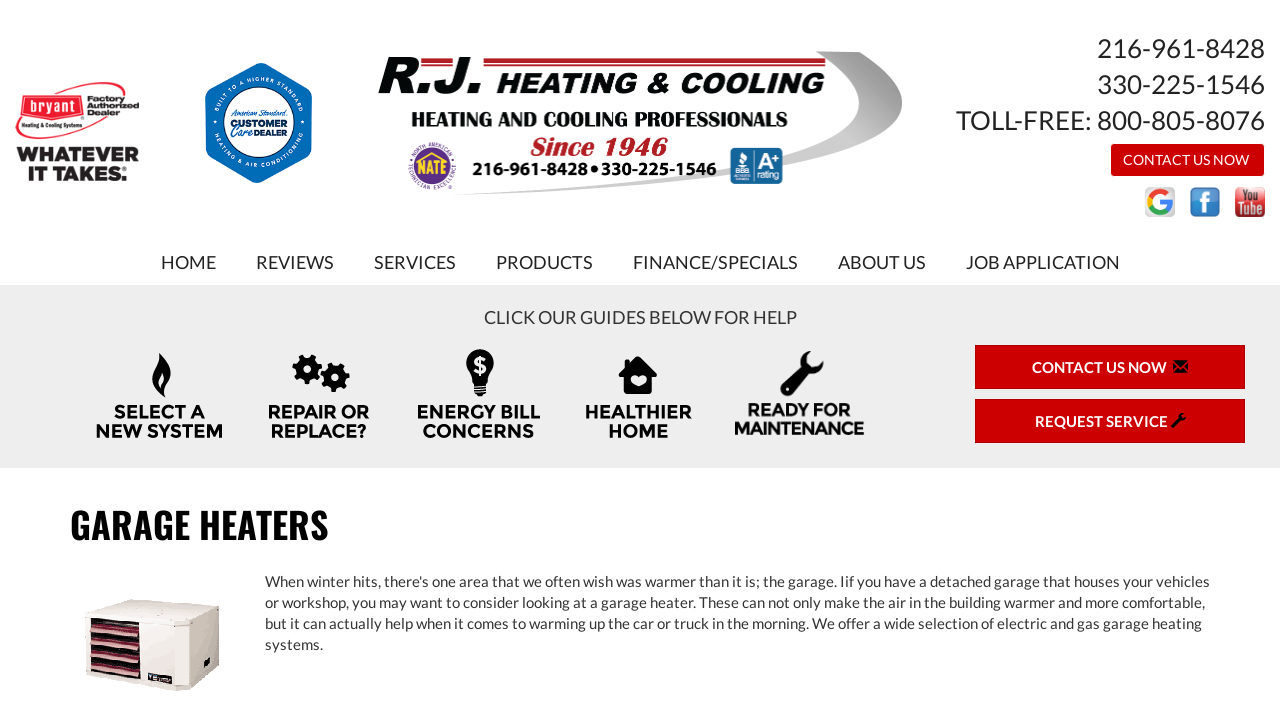

--- FILE ---
content_type: text/html; charset=UTF-8
request_url: https://sos-apps.appspot.com/ip-lookup.php
body_size: -111
content:
"52.14.122.184, 172.217.1.116"

--- FILE ---
content_type: text/html; charset=utf-8
request_url: https://www.google.com/recaptcha/api2/anchor?ar=1&k=6Le7wiUTAAAAAG-hCuWRcM2y2iVhXwgujyFy8Km9&co=aHR0cHM6Ly93d3cucmpoZWF0aW5nLmNvbTo0NDM.&hl=en&v=N67nZn4AqZkNcbeMu4prBgzg&size=compact&anchor-ms=20000&execute-ms=30000&cb=fkdemu88kag8
body_size: 49343
content:
<!DOCTYPE HTML><html dir="ltr" lang="en"><head><meta http-equiv="Content-Type" content="text/html; charset=UTF-8">
<meta http-equiv="X-UA-Compatible" content="IE=edge">
<title>reCAPTCHA</title>
<style type="text/css">
/* cyrillic-ext */
@font-face {
  font-family: 'Roboto';
  font-style: normal;
  font-weight: 400;
  font-stretch: 100%;
  src: url(//fonts.gstatic.com/s/roboto/v48/KFO7CnqEu92Fr1ME7kSn66aGLdTylUAMa3GUBHMdazTgWw.woff2) format('woff2');
  unicode-range: U+0460-052F, U+1C80-1C8A, U+20B4, U+2DE0-2DFF, U+A640-A69F, U+FE2E-FE2F;
}
/* cyrillic */
@font-face {
  font-family: 'Roboto';
  font-style: normal;
  font-weight: 400;
  font-stretch: 100%;
  src: url(//fonts.gstatic.com/s/roboto/v48/KFO7CnqEu92Fr1ME7kSn66aGLdTylUAMa3iUBHMdazTgWw.woff2) format('woff2');
  unicode-range: U+0301, U+0400-045F, U+0490-0491, U+04B0-04B1, U+2116;
}
/* greek-ext */
@font-face {
  font-family: 'Roboto';
  font-style: normal;
  font-weight: 400;
  font-stretch: 100%;
  src: url(//fonts.gstatic.com/s/roboto/v48/KFO7CnqEu92Fr1ME7kSn66aGLdTylUAMa3CUBHMdazTgWw.woff2) format('woff2');
  unicode-range: U+1F00-1FFF;
}
/* greek */
@font-face {
  font-family: 'Roboto';
  font-style: normal;
  font-weight: 400;
  font-stretch: 100%;
  src: url(//fonts.gstatic.com/s/roboto/v48/KFO7CnqEu92Fr1ME7kSn66aGLdTylUAMa3-UBHMdazTgWw.woff2) format('woff2');
  unicode-range: U+0370-0377, U+037A-037F, U+0384-038A, U+038C, U+038E-03A1, U+03A3-03FF;
}
/* math */
@font-face {
  font-family: 'Roboto';
  font-style: normal;
  font-weight: 400;
  font-stretch: 100%;
  src: url(//fonts.gstatic.com/s/roboto/v48/KFO7CnqEu92Fr1ME7kSn66aGLdTylUAMawCUBHMdazTgWw.woff2) format('woff2');
  unicode-range: U+0302-0303, U+0305, U+0307-0308, U+0310, U+0312, U+0315, U+031A, U+0326-0327, U+032C, U+032F-0330, U+0332-0333, U+0338, U+033A, U+0346, U+034D, U+0391-03A1, U+03A3-03A9, U+03B1-03C9, U+03D1, U+03D5-03D6, U+03F0-03F1, U+03F4-03F5, U+2016-2017, U+2034-2038, U+203C, U+2040, U+2043, U+2047, U+2050, U+2057, U+205F, U+2070-2071, U+2074-208E, U+2090-209C, U+20D0-20DC, U+20E1, U+20E5-20EF, U+2100-2112, U+2114-2115, U+2117-2121, U+2123-214F, U+2190, U+2192, U+2194-21AE, U+21B0-21E5, U+21F1-21F2, U+21F4-2211, U+2213-2214, U+2216-22FF, U+2308-230B, U+2310, U+2319, U+231C-2321, U+2336-237A, U+237C, U+2395, U+239B-23B7, U+23D0, U+23DC-23E1, U+2474-2475, U+25AF, U+25B3, U+25B7, U+25BD, U+25C1, U+25CA, U+25CC, U+25FB, U+266D-266F, U+27C0-27FF, U+2900-2AFF, U+2B0E-2B11, U+2B30-2B4C, U+2BFE, U+3030, U+FF5B, U+FF5D, U+1D400-1D7FF, U+1EE00-1EEFF;
}
/* symbols */
@font-face {
  font-family: 'Roboto';
  font-style: normal;
  font-weight: 400;
  font-stretch: 100%;
  src: url(//fonts.gstatic.com/s/roboto/v48/KFO7CnqEu92Fr1ME7kSn66aGLdTylUAMaxKUBHMdazTgWw.woff2) format('woff2');
  unicode-range: U+0001-000C, U+000E-001F, U+007F-009F, U+20DD-20E0, U+20E2-20E4, U+2150-218F, U+2190, U+2192, U+2194-2199, U+21AF, U+21E6-21F0, U+21F3, U+2218-2219, U+2299, U+22C4-22C6, U+2300-243F, U+2440-244A, U+2460-24FF, U+25A0-27BF, U+2800-28FF, U+2921-2922, U+2981, U+29BF, U+29EB, U+2B00-2BFF, U+4DC0-4DFF, U+FFF9-FFFB, U+10140-1018E, U+10190-1019C, U+101A0, U+101D0-101FD, U+102E0-102FB, U+10E60-10E7E, U+1D2C0-1D2D3, U+1D2E0-1D37F, U+1F000-1F0FF, U+1F100-1F1AD, U+1F1E6-1F1FF, U+1F30D-1F30F, U+1F315, U+1F31C, U+1F31E, U+1F320-1F32C, U+1F336, U+1F378, U+1F37D, U+1F382, U+1F393-1F39F, U+1F3A7-1F3A8, U+1F3AC-1F3AF, U+1F3C2, U+1F3C4-1F3C6, U+1F3CA-1F3CE, U+1F3D4-1F3E0, U+1F3ED, U+1F3F1-1F3F3, U+1F3F5-1F3F7, U+1F408, U+1F415, U+1F41F, U+1F426, U+1F43F, U+1F441-1F442, U+1F444, U+1F446-1F449, U+1F44C-1F44E, U+1F453, U+1F46A, U+1F47D, U+1F4A3, U+1F4B0, U+1F4B3, U+1F4B9, U+1F4BB, U+1F4BF, U+1F4C8-1F4CB, U+1F4D6, U+1F4DA, U+1F4DF, U+1F4E3-1F4E6, U+1F4EA-1F4ED, U+1F4F7, U+1F4F9-1F4FB, U+1F4FD-1F4FE, U+1F503, U+1F507-1F50B, U+1F50D, U+1F512-1F513, U+1F53E-1F54A, U+1F54F-1F5FA, U+1F610, U+1F650-1F67F, U+1F687, U+1F68D, U+1F691, U+1F694, U+1F698, U+1F6AD, U+1F6B2, U+1F6B9-1F6BA, U+1F6BC, U+1F6C6-1F6CF, U+1F6D3-1F6D7, U+1F6E0-1F6EA, U+1F6F0-1F6F3, U+1F6F7-1F6FC, U+1F700-1F7FF, U+1F800-1F80B, U+1F810-1F847, U+1F850-1F859, U+1F860-1F887, U+1F890-1F8AD, U+1F8B0-1F8BB, U+1F8C0-1F8C1, U+1F900-1F90B, U+1F93B, U+1F946, U+1F984, U+1F996, U+1F9E9, U+1FA00-1FA6F, U+1FA70-1FA7C, U+1FA80-1FA89, U+1FA8F-1FAC6, U+1FACE-1FADC, U+1FADF-1FAE9, U+1FAF0-1FAF8, U+1FB00-1FBFF;
}
/* vietnamese */
@font-face {
  font-family: 'Roboto';
  font-style: normal;
  font-weight: 400;
  font-stretch: 100%;
  src: url(//fonts.gstatic.com/s/roboto/v48/KFO7CnqEu92Fr1ME7kSn66aGLdTylUAMa3OUBHMdazTgWw.woff2) format('woff2');
  unicode-range: U+0102-0103, U+0110-0111, U+0128-0129, U+0168-0169, U+01A0-01A1, U+01AF-01B0, U+0300-0301, U+0303-0304, U+0308-0309, U+0323, U+0329, U+1EA0-1EF9, U+20AB;
}
/* latin-ext */
@font-face {
  font-family: 'Roboto';
  font-style: normal;
  font-weight: 400;
  font-stretch: 100%;
  src: url(//fonts.gstatic.com/s/roboto/v48/KFO7CnqEu92Fr1ME7kSn66aGLdTylUAMa3KUBHMdazTgWw.woff2) format('woff2');
  unicode-range: U+0100-02BA, U+02BD-02C5, U+02C7-02CC, U+02CE-02D7, U+02DD-02FF, U+0304, U+0308, U+0329, U+1D00-1DBF, U+1E00-1E9F, U+1EF2-1EFF, U+2020, U+20A0-20AB, U+20AD-20C0, U+2113, U+2C60-2C7F, U+A720-A7FF;
}
/* latin */
@font-face {
  font-family: 'Roboto';
  font-style: normal;
  font-weight: 400;
  font-stretch: 100%;
  src: url(//fonts.gstatic.com/s/roboto/v48/KFO7CnqEu92Fr1ME7kSn66aGLdTylUAMa3yUBHMdazQ.woff2) format('woff2');
  unicode-range: U+0000-00FF, U+0131, U+0152-0153, U+02BB-02BC, U+02C6, U+02DA, U+02DC, U+0304, U+0308, U+0329, U+2000-206F, U+20AC, U+2122, U+2191, U+2193, U+2212, U+2215, U+FEFF, U+FFFD;
}
/* cyrillic-ext */
@font-face {
  font-family: 'Roboto';
  font-style: normal;
  font-weight: 500;
  font-stretch: 100%;
  src: url(//fonts.gstatic.com/s/roboto/v48/KFO7CnqEu92Fr1ME7kSn66aGLdTylUAMa3GUBHMdazTgWw.woff2) format('woff2');
  unicode-range: U+0460-052F, U+1C80-1C8A, U+20B4, U+2DE0-2DFF, U+A640-A69F, U+FE2E-FE2F;
}
/* cyrillic */
@font-face {
  font-family: 'Roboto';
  font-style: normal;
  font-weight: 500;
  font-stretch: 100%;
  src: url(//fonts.gstatic.com/s/roboto/v48/KFO7CnqEu92Fr1ME7kSn66aGLdTylUAMa3iUBHMdazTgWw.woff2) format('woff2');
  unicode-range: U+0301, U+0400-045F, U+0490-0491, U+04B0-04B1, U+2116;
}
/* greek-ext */
@font-face {
  font-family: 'Roboto';
  font-style: normal;
  font-weight: 500;
  font-stretch: 100%;
  src: url(//fonts.gstatic.com/s/roboto/v48/KFO7CnqEu92Fr1ME7kSn66aGLdTylUAMa3CUBHMdazTgWw.woff2) format('woff2');
  unicode-range: U+1F00-1FFF;
}
/* greek */
@font-face {
  font-family: 'Roboto';
  font-style: normal;
  font-weight: 500;
  font-stretch: 100%;
  src: url(//fonts.gstatic.com/s/roboto/v48/KFO7CnqEu92Fr1ME7kSn66aGLdTylUAMa3-UBHMdazTgWw.woff2) format('woff2');
  unicode-range: U+0370-0377, U+037A-037F, U+0384-038A, U+038C, U+038E-03A1, U+03A3-03FF;
}
/* math */
@font-face {
  font-family: 'Roboto';
  font-style: normal;
  font-weight: 500;
  font-stretch: 100%;
  src: url(//fonts.gstatic.com/s/roboto/v48/KFO7CnqEu92Fr1ME7kSn66aGLdTylUAMawCUBHMdazTgWw.woff2) format('woff2');
  unicode-range: U+0302-0303, U+0305, U+0307-0308, U+0310, U+0312, U+0315, U+031A, U+0326-0327, U+032C, U+032F-0330, U+0332-0333, U+0338, U+033A, U+0346, U+034D, U+0391-03A1, U+03A3-03A9, U+03B1-03C9, U+03D1, U+03D5-03D6, U+03F0-03F1, U+03F4-03F5, U+2016-2017, U+2034-2038, U+203C, U+2040, U+2043, U+2047, U+2050, U+2057, U+205F, U+2070-2071, U+2074-208E, U+2090-209C, U+20D0-20DC, U+20E1, U+20E5-20EF, U+2100-2112, U+2114-2115, U+2117-2121, U+2123-214F, U+2190, U+2192, U+2194-21AE, U+21B0-21E5, U+21F1-21F2, U+21F4-2211, U+2213-2214, U+2216-22FF, U+2308-230B, U+2310, U+2319, U+231C-2321, U+2336-237A, U+237C, U+2395, U+239B-23B7, U+23D0, U+23DC-23E1, U+2474-2475, U+25AF, U+25B3, U+25B7, U+25BD, U+25C1, U+25CA, U+25CC, U+25FB, U+266D-266F, U+27C0-27FF, U+2900-2AFF, U+2B0E-2B11, U+2B30-2B4C, U+2BFE, U+3030, U+FF5B, U+FF5D, U+1D400-1D7FF, U+1EE00-1EEFF;
}
/* symbols */
@font-face {
  font-family: 'Roboto';
  font-style: normal;
  font-weight: 500;
  font-stretch: 100%;
  src: url(//fonts.gstatic.com/s/roboto/v48/KFO7CnqEu92Fr1ME7kSn66aGLdTylUAMaxKUBHMdazTgWw.woff2) format('woff2');
  unicode-range: U+0001-000C, U+000E-001F, U+007F-009F, U+20DD-20E0, U+20E2-20E4, U+2150-218F, U+2190, U+2192, U+2194-2199, U+21AF, U+21E6-21F0, U+21F3, U+2218-2219, U+2299, U+22C4-22C6, U+2300-243F, U+2440-244A, U+2460-24FF, U+25A0-27BF, U+2800-28FF, U+2921-2922, U+2981, U+29BF, U+29EB, U+2B00-2BFF, U+4DC0-4DFF, U+FFF9-FFFB, U+10140-1018E, U+10190-1019C, U+101A0, U+101D0-101FD, U+102E0-102FB, U+10E60-10E7E, U+1D2C0-1D2D3, U+1D2E0-1D37F, U+1F000-1F0FF, U+1F100-1F1AD, U+1F1E6-1F1FF, U+1F30D-1F30F, U+1F315, U+1F31C, U+1F31E, U+1F320-1F32C, U+1F336, U+1F378, U+1F37D, U+1F382, U+1F393-1F39F, U+1F3A7-1F3A8, U+1F3AC-1F3AF, U+1F3C2, U+1F3C4-1F3C6, U+1F3CA-1F3CE, U+1F3D4-1F3E0, U+1F3ED, U+1F3F1-1F3F3, U+1F3F5-1F3F7, U+1F408, U+1F415, U+1F41F, U+1F426, U+1F43F, U+1F441-1F442, U+1F444, U+1F446-1F449, U+1F44C-1F44E, U+1F453, U+1F46A, U+1F47D, U+1F4A3, U+1F4B0, U+1F4B3, U+1F4B9, U+1F4BB, U+1F4BF, U+1F4C8-1F4CB, U+1F4D6, U+1F4DA, U+1F4DF, U+1F4E3-1F4E6, U+1F4EA-1F4ED, U+1F4F7, U+1F4F9-1F4FB, U+1F4FD-1F4FE, U+1F503, U+1F507-1F50B, U+1F50D, U+1F512-1F513, U+1F53E-1F54A, U+1F54F-1F5FA, U+1F610, U+1F650-1F67F, U+1F687, U+1F68D, U+1F691, U+1F694, U+1F698, U+1F6AD, U+1F6B2, U+1F6B9-1F6BA, U+1F6BC, U+1F6C6-1F6CF, U+1F6D3-1F6D7, U+1F6E0-1F6EA, U+1F6F0-1F6F3, U+1F6F7-1F6FC, U+1F700-1F7FF, U+1F800-1F80B, U+1F810-1F847, U+1F850-1F859, U+1F860-1F887, U+1F890-1F8AD, U+1F8B0-1F8BB, U+1F8C0-1F8C1, U+1F900-1F90B, U+1F93B, U+1F946, U+1F984, U+1F996, U+1F9E9, U+1FA00-1FA6F, U+1FA70-1FA7C, U+1FA80-1FA89, U+1FA8F-1FAC6, U+1FACE-1FADC, U+1FADF-1FAE9, U+1FAF0-1FAF8, U+1FB00-1FBFF;
}
/* vietnamese */
@font-face {
  font-family: 'Roboto';
  font-style: normal;
  font-weight: 500;
  font-stretch: 100%;
  src: url(//fonts.gstatic.com/s/roboto/v48/KFO7CnqEu92Fr1ME7kSn66aGLdTylUAMa3OUBHMdazTgWw.woff2) format('woff2');
  unicode-range: U+0102-0103, U+0110-0111, U+0128-0129, U+0168-0169, U+01A0-01A1, U+01AF-01B0, U+0300-0301, U+0303-0304, U+0308-0309, U+0323, U+0329, U+1EA0-1EF9, U+20AB;
}
/* latin-ext */
@font-face {
  font-family: 'Roboto';
  font-style: normal;
  font-weight: 500;
  font-stretch: 100%;
  src: url(//fonts.gstatic.com/s/roboto/v48/KFO7CnqEu92Fr1ME7kSn66aGLdTylUAMa3KUBHMdazTgWw.woff2) format('woff2');
  unicode-range: U+0100-02BA, U+02BD-02C5, U+02C7-02CC, U+02CE-02D7, U+02DD-02FF, U+0304, U+0308, U+0329, U+1D00-1DBF, U+1E00-1E9F, U+1EF2-1EFF, U+2020, U+20A0-20AB, U+20AD-20C0, U+2113, U+2C60-2C7F, U+A720-A7FF;
}
/* latin */
@font-face {
  font-family: 'Roboto';
  font-style: normal;
  font-weight: 500;
  font-stretch: 100%;
  src: url(//fonts.gstatic.com/s/roboto/v48/KFO7CnqEu92Fr1ME7kSn66aGLdTylUAMa3yUBHMdazQ.woff2) format('woff2');
  unicode-range: U+0000-00FF, U+0131, U+0152-0153, U+02BB-02BC, U+02C6, U+02DA, U+02DC, U+0304, U+0308, U+0329, U+2000-206F, U+20AC, U+2122, U+2191, U+2193, U+2212, U+2215, U+FEFF, U+FFFD;
}
/* cyrillic-ext */
@font-face {
  font-family: 'Roboto';
  font-style: normal;
  font-weight: 900;
  font-stretch: 100%;
  src: url(//fonts.gstatic.com/s/roboto/v48/KFO7CnqEu92Fr1ME7kSn66aGLdTylUAMa3GUBHMdazTgWw.woff2) format('woff2');
  unicode-range: U+0460-052F, U+1C80-1C8A, U+20B4, U+2DE0-2DFF, U+A640-A69F, U+FE2E-FE2F;
}
/* cyrillic */
@font-face {
  font-family: 'Roboto';
  font-style: normal;
  font-weight: 900;
  font-stretch: 100%;
  src: url(//fonts.gstatic.com/s/roboto/v48/KFO7CnqEu92Fr1ME7kSn66aGLdTylUAMa3iUBHMdazTgWw.woff2) format('woff2');
  unicode-range: U+0301, U+0400-045F, U+0490-0491, U+04B0-04B1, U+2116;
}
/* greek-ext */
@font-face {
  font-family: 'Roboto';
  font-style: normal;
  font-weight: 900;
  font-stretch: 100%;
  src: url(//fonts.gstatic.com/s/roboto/v48/KFO7CnqEu92Fr1ME7kSn66aGLdTylUAMa3CUBHMdazTgWw.woff2) format('woff2');
  unicode-range: U+1F00-1FFF;
}
/* greek */
@font-face {
  font-family: 'Roboto';
  font-style: normal;
  font-weight: 900;
  font-stretch: 100%;
  src: url(//fonts.gstatic.com/s/roboto/v48/KFO7CnqEu92Fr1ME7kSn66aGLdTylUAMa3-UBHMdazTgWw.woff2) format('woff2');
  unicode-range: U+0370-0377, U+037A-037F, U+0384-038A, U+038C, U+038E-03A1, U+03A3-03FF;
}
/* math */
@font-face {
  font-family: 'Roboto';
  font-style: normal;
  font-weight: 900;
  font-stretch: 100%;
  src: url(//fonts.gstatic.com/s/roboto/v48/KFO7CnqEu92Fr1ME7kSn66aGLdTylUAMawCUBHMdazTgWw.woff2) format('woff2');
  unicode-range: U+0302-0303, U+0305, U+0307-0308, U+0310, U+0312, U+0315, U+031A, U+0326-0327, U+032C, U+032F-0330, U+0332-0333, U+0338, U+033A, U+0346, U+034D, U+0391-03A1, U+03A3-03A9, U+03B1-03C9, U+03D1, U+03D5-03D6, U+03F0-03F1, U+03F4-03F5, U+2016-2017, U+2034-2038, U+203C, U+2040, U+2043, U+2047, U+2050, U+2057, U+205F, U+2070-2071, U+2074-208E, U+2090-209C, U+20D0-20DC, U+20E1, U+20E5-20EF, U+2100-2112, U+2114-2115, U+2117-2121, U+2123-214F, U+2190, U+2192, U+2194-21AE, U+21B0-21E5, U+21F1-21F2, U+21F4-2211, U+2213-2214, U+2216-22FF, U+2308-230B, U+2310, U+2319, U+231C-2321, U+2336-237A, U+237C, U+2395, U+239B-23B7, U+23D0, U+23DC-23E1, U+2474-2475, U+25AF, U+25B3, U+25B7, U+25BD, U+25C1, U+25CA, U+25CC, U+25FB, U+266D-266F, U+27C0-27FF, U+2900-2AFF, U+2B0E-2B11, U+2B30-2B4C, U+2BFE, U+3030, U+FF5B, U+FF5D, U+1D400-1D7FF, U+1EE00-1EEFF;
}
/* symbols */
@font-face {
  font-family: 'Roboto';
  font-style: normal;
  font-weight: 900;
  font-stretch: 100%;
  src: url(//fonts.gstatic.com/s/roboto/v48/KFO7CnqEu92Fr1ME7kSn66aGLdTylUAMaxKUBHMdazTgWw.woff2) format('woff2');
  unicode-range: U+0001-000C, U+000E-001F, U+007F-009F, U+20DD-20E0, U+20E2-20E4, U+2150-218F, U+2190, U+2192, U+2194-2199, U+21AF, U+21E6-21F0, U+21F3, U+2218-2219, U+2299, U+22C4-22C6, U+2300-243F, U+2440-244A, U+2460-24FF, U+25A0-27BF, U+2800-28FF, U+2921-2922, U+2981, U+29BF, U+29EB, U+2B00-2BFF, U+4DC0-4DFF, U+FFF9-FFFB, U+10140-1018E, U+10190-1019C, U+101A0, U+101D0-101FD, U+102E0-102FB, U+10E60-10E7E, U+1D2C0-1D2D3, U+1D2E0-1D37F, U+1F000-1F0FF, U+1F100-1F1AD, U+1F1E6-1F1FF, U+1F30D-1F30F, U+1F315, U+1F31C, U+1F31E, U+1F320-1F32C, U+1F336, U+1F378, U+1F37D, U+1F382, U+1F393-1F39F, U+1F3A7-1F3A8, U+1F3AC-1F3AF, U+1F3C2, U+1F3C4-1F3C6, U+1F3CA-1F3CE, U+1F3D4-1F3E0, U+1F3ED, U+1F3F1-1F3F3, U+1F3F5-1F3F7, U+1F408, U+1F415, U+1F41F, U+1F426, U+1F43F, U+1F441-1F442, U+1F444, U+1F446-1F449, U+1F44C-1F44E, U+1F453, U+1F46A, U+1F47D, U+1F4A3, U+1F4B0, U+1F4B3, U+1F4B9, U+1F4BB, U+1F4BF, U+1F4C8-1F4CB, U+1F4D6, U+1F4DA, U+1F4DF, U+1F4E3-1F4E6, U+1F4EA-1F4ED, U+1F4F7, U+1F4F9-1F4FB, U+1F4FD-1F4FE, U+1F503, U+1F507-1F50B, U+1F50D, U+1F512-1F513, U+1F53E-1F54A, U+1F54F-1F5FA, U+1F610, U+1F650-1F67F, U+1F687, U+1F68D, U+1F691, U+1F694, U+1F698, U+1F6AD, U+1F6B2, U+1F6B9-1F6BA, U+1F6BC, U+1F6C6-1F6CF, U+1F6D3-1F6D7, U+1F6E0-1F6EA, U+1F6F0-1F6F3, U+1F6F7-1F6FC, U+1F700-1F7FF, U+1F800-1F80B, U+1F810-1F847, U+1F850-1F859, U+1F860-1F887, U+1F890-1F8AD, U+1F8B0-1F8BB, U+1F8C0-1F8C1, U+1F900-1F90B, U+1F93B, U+1F946, U+1F984, U+1F996, U+1F9E9, U+1FA00-1FA6F, U+1FA70-1FA7C, U+1FA80-1FA89, U+1FA8F-1FAC6, U+1FACE-1FADC, U+1FADF-1FAE9, U+1FAF0-1FAF8, U+1FB00-1FBFF;
}
/* vietnamese */
@font-face {
  font-family: 'Roboto';
  font-style: normal;
  font-weight: 900;
  font-stretch: 100%;
  src: url(//fonts.gstatic.com/s/roboto/v48/KFO7CnqEu92Fr1ME7kSn66aGLdTylUAMa3OUBHMdazTgWw.woff2) format('woff2');
  unicode-range: U+0102-0103, U+0110-0111, U+0128-0129, U+0168-0169, U+01A0-01A1, U+01AF-01B0, U+0300-0301, U+0303-0304, U+0308-0309, U+0323, U+0329, U+1EA0-1EF9, U+20AB;
}
/* latin-ext */
@font-face {
  font-family: 'Roboto';
  font-style: normal;
  font-weight: 900;
  font-stretch: 100%;
  src: url(//fonts.gstatic.com/s/roboto/v48/KFO7CnqEu92Fr1ME7kSn66aGLdTylUAMa3KUBHMdazTgWw.woff2) format('woff2');
  unicode-range: U+0100-02BA, U+02BD-02C5, U+02C7-02CC, U+02CE-02D7, U+02DD-02FF, U+0304, U+0308, U+0329, U+1D00-1DBF, U+1E00-1E9F, U+1EF2-1EFF, U+2020, U+20A0-20AB, U+20AD-20C0, U+2113, U+2C60-2C7F, U+A720-A7FF;
}
/* latin */
@font-face {
  font-family: 'Roboto';
  font-style: normal;
  font-weight: 900;
  font-stretch: 100%;
  src: url(//fonts.gstatic.com/s/roboto/v48/KFO7CnqEu92Fr1ME7kSn66aGLdTylUAMa3yUBHMdazQ.woff2) format('woff2');
  unicode-range: U+0000-00FF, U+0131, U+0152-0153, U+02BB-02BC, U+02C6, U+02DA, U+02DC, U+0304, U+0308, U+0329, U+2000-206F, U+20AC, U+2122, U+2191, U+2193, U+2212, U+2215, U+FEFF, U+FFFD;
}

</style>
<link rel="stylesheet" type="text/css" href="https://www.gstatic.com/recaptcha/releases/N67nZn4AqZkNcbeMu4prBgzg/styles__ltr.css">
<script nonce="lC5IlrYg_Y2Nj4ZfhF_MHA" type="text/javascript">window['__recaptcha_api'] = 'https://www.google.com/recaptcha/api2/';</script>
<script type="text/javascript" src="https://www.gstatic.com/recaptcha/releases/N67nZn4AqZkNcbeMu4prBgzg/recaptcha__en.js" nonce="lC5IlrYg_Y2Nj4ZfhF_MHA">
      
    </script></head>
<body><div id="rc-anchor-alert" class="rc-anchor-alert"></div>
<input type="hidden" id="recaptcha-token" value="[base64]">
<script type="text/javascript" nonce="lC5IlrYg_Y2Nj4ZfhF_MHA">
      recaptcha.anchor.Main.init("[\x22ainput\x22,[\x22bgdata\x22,\x22\x22,\[base64]/[base64]/[base64]/[base64]/[base64]/[base64]/KGcoTywyNTMsTy5PKSxVRyhPLEMpKTpnKE8sMjUzLEMpLE8pKSxsKSksTykpfSxieT1mdW5jdGlvbihDLE8sdSxsKXtmb3IobD0odT1SKEMpLDApO08+MDtPLS0pbD1sPDw4fFooQyk7ZyhDLHUsbCl9LFVHPWZ1bmN0aW9uKEMsTyl7Qy5pLmxlbmd0aD4xMDQ/[base64]/[base64]/[base64]/[base64]/[base64]/[base64]/[base64]\\u003d\x22,\[base64]\\u003d\\u003d\x22,\[base64]/CusKJDMOowpTDtMOFfsKfw4w5NsKbwogMwrPCjcKmSG1Kwpkzw5FGwoUKw6vDn8KOT8K2wrRGZQDCnFcbw4AqSQMKwpAtw6XDpMOawrjDkcKQw6kjwoBTNl/DuMKCwrjDtnzClMOeRsKSw6vCuMK5ScKZK8OQTCTDt8KLVXrDlsKVDMOVZU/Ct8O0ZsOow4hbfcK5w6fCp0xPwqk0XSUCwpDDkXPDjcOJwojDvMKRHyZbw6TDmMO/wpfCvHXCii9EwrtIS8O/YsOdwrPCj8KKwp7CokXCtMOrS8KgKcK0worDgGt+b1h7f8KIbsKIO8KVwrnCjMOZw7Uew65Rw73CiQcJwr/CkEvDhkHCgE7Cn147w7PDo8KcIcKUwrdVdxcvwovClsO0DUPCg2Bywp0Cw6dYCMKBdHQUU8K6DnHDlhRYwrATwoPDhsONbcKVHcOQwrt5w4jCvsKlb8KRQsKwQ8KfNFoqwr7Ci8KcJTzCv1/DrMKLWUANRyQEDTzCqMOjNsOjw5lKHsK0w4BYF3DCrD3Co3jCkWDCvcOKeAnDssO5D8Kfw68aVcKwLiPCtsKUOAMDRMKsHj5ww4RjWMKAcQ7DlMOqwqTClTd1VsKqXQszwoUVw6/ChMOkCsK4UMOxw4xEwpzDqMKxw7vDtUExH8O4wq5uwqHDpFQAw53DmzHCpMKbwo4ywoHDhQfDiit/w5ZSdMKzw77CtmfDjMKqwofDncOHw7siIcOewocfL8KlXsKOWMKUwq3Dkjx6w6FlZl8lMXYnQQLDp8KhIT/DlsOqasOWw5bCnxLDs8KPbh8XPcO4TxkXU8OIFg/Dig8MGcKlw53CusK1LFjDl1/DoMOXwrvCk8K3ccKSw4jCug/CsMKPw71owqc6DQDDpCEFwrNAwq9eLmJgwqTCn8KXPcOaWlzDmlEjwr/[base64]/woTDqmolwpJFR0PCkilTw6jCn8KwbT3CtMKgNsOGw4bDki0gBcOwwonCkQwVHMO8w7Iow7JVw6HDhwLDggYqV8OMw70Iw7MQw5AeWMOwXWvDkMKew6ERfcK1f8KWB23DjcK2FwAcw6I3w73CqcKTRR/Cq8OlaMOHRcKfRMOZWsKlBsOHwpvChxNYwop/T8OAAMKJw5d3w6t+V8ORYcKIWsOfIMKww5E9BGDCh0jDmcOPwozDgsOQTsKkw5bDgMKLw5FXD8KBNMOmw4wAwpFZw7d1wrtVwpzDqsOZw7HDt2dBScK+I8KOw6t0wqDCnsKiw5xGUghew6HCuBtXGx3Cql0oO8Kqw4tmwpnCrBV1wq/CvhjDjMOOwrzDr8Olw7jCksKRwq5pbMKrOxHCr8KTOsOpK8K7w6Ixw7jDqEYWwoDDt1lbw63DqHVXUADDjHnDtsOQwojDgMO3w6JHJBlmw5nClMKVXMK5w7Nowp7CssONw5fDvcK3BsOgwr/ComAyw5gZaDsJw5Iac8OscxN/w4Qdwo3Cnn4Pw5HCp8KRPQR9aQ3DrXbCkcKMw5bCgsKlwolFBVFtwo/DvwbDn8KxXkNawq/ChcKpw58FP0Y0w4TDhhzCocOPwp0JZsKdRsKmwpzDtnLCosKawrZPwrQeAMOvw6Y3TcKSw4LCjMK1wpDClFvDmMKfwo93wqxIw51KesOaw5tNwrPClxRrAk7Dp8OVw5g9aBYew5nDpi/[base64]/Dhnwib8OFw5wBw6cIw40MfSppCTgjw6zDujELC8Kmwo5Nwql3wp7CgMKow6/CrEsVwpojwoodRGhNwot3wrY6wo7DhDkfw5/CqsOMw4ZSXsOjZMOGwo0+wprCijHDiMOYw5DDtcKLwownWcOiw7gjeMOywrjDvsKhwr57QMKWwoFVwpvClQPCqsK7wr5nJsKKUFBfwrPChcKLKcK/TXllUMO/w7p9U8KGJsKFw5ECASw2SMOfJMK7wrtRPMO1X8OBw6B2w7DDuizDmsOuw77Cq3jDj8OBAWfCoMKUL8KGMcORw6/DqyFZK8KxwrfDu8KPOcO9wokzw7HCrzQzw4A0T8KywqbCg8OaesOxfGbCgV0aXyxIZAPCvTbCosKfRF4ywpfDml5xwpTDksKkw57CksOILxDCjTvDqyPDkWJmK8OxEzwZwqvCnMOABcOzC0MlbcKbw5U/w6zDoMKSV8KAeWjDgjvCnMK4HMOeOMKww647w7/Ckh4ASsK/w70/wr9AwrBRw6Rqw7wwwofDg8KgBEXDs24jUB/DlQzCrAwsBjxfwotww67DmsOUw68nRMKhaxR2OcKVHcK8UsO9wo9Ewqh/f8OxOEJXwqPCn8OkwrXDnDYMa17ClQMkI8KJbjTCqFjDr3XCqcKzZMKYw7TCgMOUA8OEe1zDlcODwrl7wrMvQ8O7wonDjGLCs8K7TCVKwpI1w6/[base64]/w6HDgcO4JcO8K8ORXkpvw6LClcKbYVUbeMKWwqRrwq3CpRDCtl3DgcKMw5MYcj9QQmQ8w5V6w4AjwrIXw6NTMWkgFELCvC8xwq5IwpBNw57Cl8OSw6rDvDPCvsK/CjTCmD7DhsOXwqprwpEOaz/CnsO/NFtjQ2xuE3rDp31sw6XDrcO4OMKefcK/QToFw5k/wqnDhcOywrZ+MsOjwowYXcOkw5Jew6chJC0bwo/ClMOgwpHCmcKlLsOtw71OwpDDvMOQw6o8wpoUw7XCtnIDMAHDpMOFAsKuw79aFcOYbsKGSAvDqMOSNFEYwo3Cq8KXR8O9TVXDmSzDsMKQU8KZQcOAQMKxw40qwqzDjhJVw5gHC8OxwofDs8Kvbggnw53Cp8K/esKUf2IYwpgoWsOqwpJUKsKsKcOYw6AQw6fCs2AcJsKuPcKkKBjDq8ORVcONw4XCrwwaI3FbInArAj1sw6TDjHt1Q8Ohw7DDv8OIw6bDh8OQbsOCwoDDqMOtw4bDqD1gdcOgbgbDlMOyw5EOw7nDicOzB8KHIzHCgAjChEh3w7rClcK/w59KZH8pFMO7GmrCrsOUwp7DsFpTWcOHE3/[base64]/woB7RmfDr8KecF7Chw8Ew5drNRxZVT9Pw7PCmMOTw7nCpsK8w5zDpWPCglJUE8OWwqdLcsOMOBrCpjguw5zCs8OMwoPDhMOhwq/DvQbCm1zDr8OGwr0BwprCtMONSnpyZsKzw5DDqXfDiWfCnx3CtMKvJBxdKUwAREthw70Qw54PwqfCgcKSw5dqw5LDtUHCinjDqBs1BcKtJB9JWsOUHMKowqjDt8KYchRTw7jDpsOLwoFFw7TDi8O6TmPDncOfbxzDmzk+wqY4X8KjZnhvw7Y8wqchwpXDthfCoyBww7/CpcOsw6hEdsO2wpTDvsK6woTDv1XCgxRUTz/DuMO7QSUAw6ZTwq9xwq7Dgi9SZcKyWGFEYWvCp8KPwoDCrGtPw4wjLkV+Czpgw4BYIxoDw5xLw50/fzthwrvDg8Khw7fCtsKvwoptHcOLwoHCgcKVEifDrWHCqsOhN8OvVsOvw4bDhcO7WCx7SmzClxAODMO/a8K6SWNjcGEQwoxewo7CpcKRRzARAcK7wqvCm8OfBsOQwonDhMKOFF/DrR16w44MMFFpw4Brw4HDvMOnKcKFVyptZ8OEwpgkdAR1RzvCksKbw49OwpPDlhbDhSMgX0FZwpdAwqXDjMO/woAywovCgTXCrcO5DcO6w7TDkMORfzvDuwHDvsOJw68YNx5Ew4R7woAsw5TCt33CrDQXGMO2TwxowrbCnwnClsOGK8KHMMKsR8Kjw5XClcONw4hnFWtUw47Dq8O3w7LDkcK/w5oLY8KNTsOUw7B/w5/DhVTCl8Kmw6nDnHDDr295H03DlcK6w5NJw6bDg0TDiMO1asKQM8Kew4DDssOyw517woXCtw3CtcK1w7bDn0XCt8OdAMOUOMOsUBbCisOEQMOrIXB0wpxfw7fDsF7Dj8OUw4QRwrsvWyMpw4PDtMKswrzDi8OdwpPCjcKdw44mw5tDBcKKE8OTw7/CkcOkw7DDssKPw5Q9wqXDoAFoS1c1UMOQw7Eaw7TCklfCpTfDvcObw43DshDCo8Kdw4VJw4TDnXbDrBY9w4V+P8KOWsKdWmnDpMKnwrkcI8KUUBE7ScKawpFOw7XCvHLDlsOJw5AKKnwjw6Z8ZXVNw79/[base64]/CpxdsOsOdesOMEcOeIcKAcRvDoXJkw7HCm2fCn291GMKXw7cpw4/DuMKKBcKPAyfDvsK3dsOiFMO5w6DDisKTaQh5LcKqw5XCsU7DiGQmwrlsecKewqPDt8O2GVxdUsKfw7jCrUAwXsK/[base64]/YWjCgkjCr2TCicOQJsKYCsOHVsOfax1tH30uwoRyEMKCw7zCt30tw6ZYw4zDhsOPe8K7w4JLw5/[base64]/BsK1cRwRaQ7DoETDssKCw6N+P1TDojp1EgZeSQ05HcO9w6DCn8KpSsKtZW8pN2nCpcO0L8OfXsKAwqcrcsOewoZlE8OxwrIaM1s3F3cEKTg0UsOcaVnCt2LCljgXw75xw4/Ck8KgFmhuw6pqWcKhwq/CvMKZw67CqcO+w7nDlcOFD8OwwqVpwprCplPDnMKGbcOQVMOTXgbCh0BBw6ILKsOCwq7DrnpTwrwDf8K+EwPDqsONw5hBwo3Cnm8Iw4bDoUR0w77DvmESwrkLwrp7GFDDkcOHIMOjwpM1w6nCpMO/w5jDgjrDkMKua8KAw7fDksKHWMO/worCkGnDhMOtG1rDoCEHesOnw4XCpMKhNApgw6pfwrByG3h+b8OFwpzDhMKvwp3Cr1nCrcO1w45SFgbCucOzSsKRwoLCkgAywrrDjcOSwoQ0QMODwoJJfsKnATzCq8OACwDDp2TDiC3DtAzDgsOcw5c7wq/DtnZIFGFYw5bDuBHDkzp/[base64]/DvwrCnl3Dp8Oxwr/CpC/DicKmwonCtsOawocaw7fCtzFkeXdlwq9lUsKmX8KZM8Oowr99WzDCq2TDrgLDsMKOGWDDqsKjw7nCrg8cw7/Ck8O6GAPCtlNkbMOXbi7DnGgqQE8GB8K6fEo5WW7DgkrDqE/DpMKDw6LDvMO3Z8OfFGbDrsKqOGh9NMKiw713NhjDj3pmEMKWw6fCj8OuS8KJwprCsF7DicOwwqIww5bDo27Dq8OXw5VOwpcJwpnCgcKZQ8KOw4ZXwp/Dl0zDgAFiw4fCgj/ChSXDgsKDFsOSTsOFBm1kwqcRwrcSw4XCrwQFT1U8wrJsd8K/ClYswpnCl1heNDnCusOOR8OVwpkcw5PCg8OkKMKBw7TDjsOJZCXCgMORa8Kxw5TCrWoXwoJpwo3DrsKAO08vw5TCviAew7XCmn7CpT96bXrCrsKkw4jCnQ8Pw77DhsKfC31lw6fCtjcFw6rDoghZwqXDhMKFb8K0wpd8w6kmAsOGJjTCr8KHUcO/OR/Cu2AVKkJnZ1jDunVIJ1rDlsKfNWo3w7RrwpktXFcyE8O6wq/CkEPCgsOnbx/[base64]/[base64]/[base64]/wqPChwjCu8OiRyZnbjQ5YcOGXlwiw7LClivDhk3Cg07CiMK3w5/[base64]/esKrBAjCvwPDrVsPdMO4w5vDm1YyRVwswpvDtXwIworDpHYeZn1fI8O5WQx5w6zCsjHDiMKxJMKgw4HCjzpUw71MUE8BaCfCncOOw5lXworDrMKcZHd1TMOcYirCsTPCrMOQZB0MNDbDnMKxPRsodCcSwqBAwqLDkmbCk8OIAMKjbRTDnsKaPg/[base64]/[base64]/[base64]/CmcKSwqFSFXQIYUcNIxvDmsOSw4XCu0bCkcOMScOawpIpwpc3WMOewo58wovCtcKFHcKKw4tMwqlUUMKmPMK0w6EkNsOENsOzwooKwp4qWxxNWE0gLcKOwpfDtnDCq30nHGXDt8OdwpvDhsOwwqjDksKPKn55w44nWsOZC0fDpMOFw45Cw4/Cm8KjFsKLwqXDuns5wpHDuMO2w4FJCRZ3wqTDv8K8PSRFR3DDisOWw43DqDRUbsKBw7XDmsK7wq/ChcKoaibDjGbDqcKCHcO8w75pR0s4ZxTDpEoiwpDDlnFlRMOtwojDmcOxUyVCwpUowofDoHrDpWckwo4WTsOmLRB6w6vDj2XCkhFgbmXChwIxQ8KJaMOZwoPChV4ewqB4acOCw6zDgcKTHMK5w6zDssKiw7FZw51yT8Ouwo/DqcKfBSVGZMK7QMOaPsObwpotWXtxwo8hw5sYXyIeFxvDrWNNUMKfLlcpeQcPw6tbKcK1w4XCmcOMCDMUwoNZIMKzRMO/wrIhNwHCn3csWsK1ZivDiMORFMOuwoVbOMKIw77DhDItw5QEw7lBNsKPIj7CqcOHGMKrwoLDssOUw7sMRmLCvnbDsTMjwqoNw6fCkMK5ZUfDu8OqMVLDu8KDR8KjaSDCnAJDw7NWwr7DphABE8OKHikpwr0tMMKEwrXDqn/Cnk7DnAbCgMKcw4jDgMOCaMOhIBwEw6RJJUd9EcKgaArChMOYKsKpw6ZCO2PCimItGnDCgsKXw6g6F8K2cTFEw7ctwpgNwqVZw4zCiVDClcKBOg8UNMODXMOYVMKGQ2Zfwr/Dg2Iyw5cyYCjCjMO7wpkxRkdXw6cmwqXCosKYJsOOIDIucV/[base64]/WD9Cwq/[base64]/Ci8KVAMOrFSLCjsOJGcK6wqHDhMO8DBticHUEw7jCoE4LwrTCjMKowq/ClcO9QCrCiSMvRGw3wpDDpcKLUG5NwpjCrsKaA18Tf8KKFRRAw78MwqpQP8Ofw4p0wrPDiR/CssOrH8OzEGACDW87WcOQwqgLbsOkwqJcw4sqemYuwp3DqTN5wpfDqhrDtsKfB8KnwqdCS8KlNsKhdcOEwq7Dk1VgwpLCoMOqw6o+w5/DmcKLw43Cql/CrMO+w6k6Em7DisOUXwdYCcKJwp48wqQMPQJ+woY5wpxKUBzDriE6bcK4O8O7DsKHwqw/[base64]/DvsKwYcKew6t2w6NKwpzDmWTDk8O6AsOSCG5Pwqthwp8JU0FGwrN+w6PCsRkpwo95RsOUw5nDo8OawpRNRcK8VAJpwrguRcOyw7DDhx7DkFk+Lylnwrg5wp/CvsK8w5PDi8Kbw7rDucKhUcOHwpjCo3cwPcKYT8KQwrVcwpbDvcOUUljDq8OJGAjCq8O5dMOvBQZ9w6XClgzDhAvDk8K1w5fDmcK5blBUDMOIwrFHaUx4woXDin87f8KQw43ClMK9Bg/DhRZgSzPCvgbCuMKJwqHCsETCoMKAw67ClEnCsTLDsG8lXMO2Nmg6W23DoyAeU1IYwrnCm8OqFTNIZSPChMOqwqoFJhw1dgbCmMOfwq7CrMKHw5/[base64]/Dp8KQw6h2c3XDiMO9w7fDlkPDi8OwZMKZw5HDhGbCjUfDjcOnw5rDsD0SBMKDPCnChT/DqMORw7jCogw0WQ7CjknDmMOlCsKow4DDozjChFLCughlw7zCnsKeczHCrhM6MhPDo8OreMKLFzPDjQzDl8KcRcKkRcORw7TDiQYgw67DisOqGTU4woPDngTDnDZXwpdMw7HDm38gYBnCqjzDgQkaLSHDkxfCkwjClHbDlVEqLzxaCWLDsRg+PU8Uw5oZQMOpW38HbF/DkVB8w61RUcKjV8OAQitsccKdw4PCi2BiXsKvfsOtMsOCw5sxw4x/w5bCuGlYwrRLwo/[base64]/Cr8Kqw5rDsFhowp7CtT8lCR3Cm8KxwoUtKFpSJ23CiCnClkdTwrFKwpPDv30bwprCjS/[base64]/w51BVCMqw6I6JgDCgMK/[base64]/w6dowrXDssKKacOpw5PDhynChcKQKMK6w7INbsKGwp1ewrUlJsOePcKJElHCrnbCiUDCm8KqO8OUwq4CUsKMw4Ume8O/FcObex7DsMO0XDbCjSHCssKsByPDhQM1wqRdwqzCi8ORNSHDssKDw4F4w4HCn3LCoiPCssKhKS9kTsKlTsOswrbDqsKhU8O3aBw0HwM0wp3CrXDCocOowrfCqcOdUcK/[base64]/ChMKCw5rCssOnwoh7Dgp2JcOILMOnwoxJaRFfwq59wrnDssOGw4sWwrDDsQd8wrDDu0Atw6XDksOlJ3rDu8Oewp1Lw7/DkRTCoCPDjcKHw6USworDiG7Du8OpwpInUMORWVjDgMKKw5NqMsKffMKIwqdBwqoAVMOOwrBFw7QsLBLCgBQTwpt1WX/CrUxoHiTCgBXCgmYwwowjw6vDkl5eesO1X8KzMwnCv8OPwoDDnVFZwqDDqcO1JcKqDcOdfnEww7bDoMK4QcOkw68Dwp0VwofDnQXCpWcDan8Yc8OmwqA3C8Oiwq/[base64]/DhBvDjMKSCFPDvz7Csx/Dq1lLwqxpwqtOwrrCiyVCwq3Crl5Ww7bDtSTClkjCmkTDl8Kdw4Mtw63DrcKQDS/CoXLDujhECkjDi8Ofwq7CnsKgF8Kcw7EiwpbDnCcfw5/CpicHY8KXwprClcKdBcKGwrYswoXClMOPHMKHwq/[base64]/wpLDl8K1G3ZTw6LCjxIswoByZsK0w5/CpsKuwprCtWA6Wz4TVgBNMEx8w7rDgAILGMKtw7Exw6nDqDlcUcKQK8K0XsKXwoHCg8OFVGVKQSXDgmY0BsO+BXPDmy8XwqnDi8OmRMKkw47DtGXCo8KUwoxMwqpRZsKPw7nDi8O0w6BUwo3Co8KXwrrDkSPCoT/CqU3DkMKTw5rDtRnCjcORwqfDrcKOAmI2w64ow4RNMsOWNijClsO9IRLCtcOwcmDCiBPDh8KwA8O/[base64]/CvXXCoMKswpkIUcKiGsK+woFnCMKTRsOqwpHDqQIbwo8REjHDjcOVOsORPMOrw7NRwqTDucKmGkdiJMKBB8OeJcKXClInEsKHw4bDmBnDlcOiwq1fDsK/J0UVasOTwprCucOpV8OlwoUeDsKRw5MCelTDunfDi8OZwrRPXcKgw48fDCZ9wqo+ScOwKsO1w5I9SMKaERgpwr/CrcKAwrpew6rDr8KXH0DCrXHDqlkPfcKgw58BwpPCt00OQE4xFUR/wppdHh5JG8OcKGc0OVfCscKZLcKmwp/DlMOcw6rDkC4jMsOVwrHDnhZhLsOUw5xsDHTCigAgZERrw6TDl8OpwoLDkE7DsXN+I8KEflUbwoPDtndkwqjDsQ3Cn39GwrzChQExPRDDlWBywqPDqGnCt8Kow5t/D8K2w5NhC3/CuifDmUMADsKhw5Q+eMOGBxAzEz5nByvCjW4ZBcOYTsO8w7RcdTQ0wpxhwq7Cs2UHDsOOa8O3IT3Drgd2UMOnw43CssOAOsO0w4Rfw63CsDguYAg8TMKEZwDDp8Olw5AOKsO/wroqUHY7w5jDvMOrwqHDgcKBEMK2w4YMUMKHwrrDiRjCu8KLGcK1w6gWw43DkBAkaSLCq8KaO0hvBsOJAThKKDTDuwrDgcOVwoDDmyxPYCQ/PAzCqMOveMK1TDI9wrI0CsOEwqpmVcOnQsOewq5BGCYlwofDgcOKWzLDtcKQw6J2w4nDosKYw6zDu2XDgcOuwrQdD8K8R37CtMOnw4XCkwd/BMO5woR3woHCrxk4w7rDnsKDw5TDqsKow4Uhw6XClMKewol1DDdkFVEiQlXCjxlpQ21bQQI2wpILw5pKVMOBw6wPGhrCocOHG8Kgw7QQwpg5wrrCusOsXXZ+Jk/DvnI0wrjDiRwjw5XDtMORbsKMdwHDmMOVdkbDkGYzZnTDi8KZw74+ZsOywp06w6J2wrdgw4zDvsKXYMO/wpU+w4pzbsOqJMOew4TDo8KmDWoLw7vChXdmQUx/E8KBbztVwqTDmEfCuSd/TsKQTMKibx3CsWjDjcODw53CqsOww7sBI1/[base64]/Ct8KxC8OAw6k8wqNEXEYgw45+EgfCh8KHw7TDrWtHwrR4MsKROMOzDsKfwosMC1N3w6bDhsKPAMKmw4PChMOxWmcAScKPw7/DscK1w7HCicKlEl/CjsOWw7HCphfDuirDswgVSX7Dj8OPwpQnPcK6w6Z9bcODXMKQw6o4VU/CuirCjk3Dp13Dm8OXKyfDgxgBw43DsijCk8OYCVZlw7rCssO4w658w4J4Jl9ZVjFfAMKQw5lAw5sKw5rDsSguw4A3w7VBwqgXwpXDjsKZNcOHF1AaA8KPwrJCMMOsw4fDssKuw798AMOuw7l0LnZ+f8K+cGDDt8Kow7NbwoUBw7TDm8OFOMKecGvDr8OBwowCM8K/[base64]/DmMKBLQPDhG5uw5LCisOXw7JebmrDusKJGcK+CMOzw7B9MDbDqsOxZj7CucKbO3QcVcO/w5XDmQzCicK3wo7CqTvCsUcLw7nDicK8dMK2w4TCtcK+w7HCs2/DnSwmYsOaU2rDk1DDqWlaHcOGDxk7w5lyBB1TLcO0wovCm8KGIsKsw4XDrgcqwpQ4w7/CkDnDm8KZwo98woHCuBnDiTPCi09casOzAWDCuybDqhzCkcOcw6cpw4TCv8OGJyDDryJdw79GXsK+EEnDrQ4nQE/Di8KBdWlzwoVDw5RkwqIvwo5tQcK0EcONw4Mcwox6CsKyecOcwrkMw7fDgFpAwpsNwp3Dn8K8wqTCkQ1Gw43CqcO4fcK9w6vCocO0w5E5TzE8DMOOVcOAKBZTw5AbA8OJwqDDsQxoJizCgcO2wpBoacOnXk3CtsKnMGYpwoExw67Ck1LClHtfAw/CiMK8dMKXwpUaTxVwHSUFYMKvw4QPNsODFsK2RD1Pw4HDlcKEwo0NG2TCu0vCoMKlax5FX8KYOzDCrV/CqU1YTj03w5/DrcKJw4rCmVvDmMOHwpVsAcKYw6PCsmzCrMKLP8KLw6lFPcK/[base64]/CjALDjcOrw5HDtVrCp8K0w58Gw7B9w7w3w54QLsOETUrDlcO7aXwKIsKzw6MFaXsfwptyw7LDoXAeasOTwq4+w7xyOcKRSMKJwonDrMKfZ3zDpSXCkUXDgsOtLMKqwr1HHj3Cjz/CosOUw4TCs8KMw6TDr13CrsOJwqPDsMONwqbChsO9H8KMZxQlNQ7CoMOmw53Ctz4fXh5+PsOBLzArwqnDlRrDusODwrrDssOmw7/Dkx7DiRstw5bCjxnDkmAiw7fCt8K5d8KLwoLDocOpw4EgwqdZw7nCrmoaw6Fdw490W8KBwrvDkcO9EMKSw4jCiBrCo8KGw4/CjsK7X1zClsOuw7oww5lAw7EHw5gww7/DtGTCnsKEw4zDmcKow4HDhcKew51owqHDkxrDqncEwrHDqzDDhsOiFBlNci3DuEHCjnIQC1lew4bClMKvwpXDq8KvAsOqLh0Sw75Xw51iw7TDnsOCw7t5FMK5T1s5OcOfw48/w5YPfAZQw5NCTsOLw7IuwpLCn8Kcw4YbwobDnMOnR8OqBsKeQsOiw73DhsOSw7oTQhclVxAAVsK8w7PDu8KywqjCm8Ozw5lqw60Uc05YdRLCtAdlwoEKIMOrwrnCrSjDmcOecDfClMK3wp3CvMKmAsObw4vDg8Ouw63CvGDClUBpwofCjMO0woYnw4cYwq/CqMKww5wGScK6EMOWQMOuw5PDlCAhQEFcw4vCvgZzwr7CmMOlw65aHsODwo5rw6/CrMKUwphswqYnFQVeKsKSw6JBwrpjZ1fDl8KlChk+w5UrC1HCjMOMw5JLZMKKwrLDi2AqwrBswq3CpkzDqn1Fw6nDhwEcCF5JISxtG8KnwrMKwroddsOYwosqwqtocgXCnMKMw7xpw75gEMKqw7/CgzQxw6LDkEXDrBsKJE09w5okZcKNX8Kaw70Ow6Abc8K+w7HCn2DCgzbCssOww4PCvcOsdwrDlnLCiB9rwqEow7hfcCB5wq/Dg8KhIXQyWsOJw69XFFg8woZ3Qi3Ck3ZMQ8O5wqs2w6ZoGcK4K8OuD0dqw6bCrCZULSsbW8K4w4E9dMKdw7TDpkQ7wo/Co8Oow49jw5dgwo3CpMKnwpjCuMOrPUDDnMKKwqlqwrMEwqhSwokMUMKUZ8OKw6MWw4M+ZxrDhEvCqMK4cMOSRj0hw6s8TsKAagHCiC4nVcOiO8KFcMKSa8OIw6rCqcOnw5fCqsO/[base64]/HcO5TsK5w7kKJMKDwqXCiMKRFsOCF8KVwrjCgSQFw60LwqLDqcKdO8OHLkvCucKEwql/w7vDl8Ouw7zComlHw4XDl8O/[base64]/[base64]/wozCh8OUPSULwoTDpsOzw7PCpcOcOmjCtMKGFnHCixzDp3XDpMONw7TCtjJUwrBnUwl2PMKYOEnDhlknbFfDg8KSwqjDscKbfhzDsMOFwpcYJ8KEwqXDiMOow7nDtMKuTsO9w4pNw4cRw6bCjMKowp3Cu8KOwo/DksOTwqXCk2M9CTLCh8KLY8KpCFk0wo5XwpfCocK6wp/[base64]/d0PDr8KMe8OvwoXDhSfCpDBFwqfCt8KTw5nCkHLDognCnMO4P8KfBWBtG8Kow7PDscKwwpo1w4bDjsK4WsObw6xywqw3agfDqcKuw5IiFQYwwq9mOkXClzDDvlrCgQt/[base64]/[base64]/H8Khw6vCnB4Od8KYw4h7BcKJF8Oawq0uwrw4wrkGw5vDi2vCpMOnbcKtE8OxARfDuMKyw75xAnPCmVJqw5diw6DDl10/w4gUb0UZbWnDjQAxAcKRCMK1w6ppCcOpwqLCh8O4woIBBSTCnsKTw4rDt8K/[base64]/wo4cw4U1WcKjKSvClMOpwq3ChnDChBlxwo3DgBrDkjjClDN3wp3DicOkwo8iw78qd8KoOznCrsKEL8KywojDh0skwp3DgsKbD3M+SsOwJkQXScKTX1PDh8KLwoXDsmV+GBUHwprCi8OGw5Zewp/Dq3zClAJdw5/CsQ8WwpYLdTszdXjCo8K/w7bDq8KbwqETGBXDtD0Uw4cyFcKpcsOmwprCgDpWL37Cqz3DvHMpwroowqfDlXhdKT9MFsOQw5VfwpJnwqwNwqXDjD/[base64]/RW/CtsKTwq7Cv2nCmXcawr03w6lrwqTCkHXCssOVR8K1w7EsJcK2a8KHwoxnGcOUw4Fuw5jDqcKNw63Cmj/Cp3VAfsOAw6E9EDTCucK/McKaW8OpRDcTD1HCmMO4TyciY8OTF8KUw4VzEWfDhGMPLBt0w4F/w58zRcKXfcOJwrLDjnDCh0ZZB3fCohbDosK7D8KROAETw6YMUx3Cr2NOwpxtw4zDicKtL2fDrm3CmMKfFcKiQsOqwr8Se8KGesKcXXXCuXQfN8KRwonCvSxLw43Dh8OuK8KwFMKFQnpNwpMvw6tvw5JYAjUtJlfCgwfDj8OIHHBGw4rCi8OXw7PCgwBZwpM/[base64]/[base64]/DmG13woPDhMKMwrYQHMO4f3rCvcKUQzPCtnExBMO7HMOGw5HDu8KBU8OdbcO1Iidtw7jCjsOJwq7Cs8ObfHrDrMKpwo96N8KlwqXDsMO3w4sLEjXCrsKEBz8/S1bDvcOAw5bCkcKwa2AXXMOQMMOawoQHwqMbdX7DtMOPwqg5wp7Cs0nDnGTCt8KtRMKtayMZXcOuwqYlw6/DvG/[base64]/[base64]/DmcO9d8OxADsWaXLDucO5wqvDiCHChRYZwr3CoQvClsKdw6TDm8OLCcOQw6TDmcKqRgwtYsKWw77DnR5qw5/DsR7DpcKdCAPDm1sRCkMUw6/DqF7CrMK/w4PDsWR+w5ICwopVw7QPNmnDnjnDpMKTw4PDl8KeTsK8SVBtYHLDrsOMBUbDmw1QwqfCrmgRw7NzJwdVRiAPwrjCoMKnelYpwpfCgl1Xw5EDw4PCv8OcZHDDqMKwwpzChV/DkwZ+w4LCksKeL8OZwpfCl8Okw5NdwpxJd8OHCMKzHMOLwpjCh8Kcw7zDiWrCujHDssOFb8KFw6rDucOaScK/wrkhfGHCkT/DlTZMwpHCukxnwozCu8KUCMOSYcOdahrDjXfCiMOSFcOVwpYvw5rCtsK1w5bDqwgTEcOCF0XDn3TCl1jDmmTDvCwswqgARMKOw67DhMKswohjSmzCnXJoNAnDi8OBccKyei5mw7MsQMKgX8KUwpDCjMOdFgvDksKLwo/DsQxPwr3CvMOKCsO5DcOxIBXDt8ODNsOtLFcDw6Y4wo3CucODPsOoHMOLw5/CvwnChQ8sw5nDkgfCqHlnwprCvTMPw7xSZ2AdwqYaw6RMMFLDmhDDpMKew6/Cv1XCkcKlNMK1IUxoTcKYP8OfwpvDjnzCgMOUP8KoKCfChsK7wpjCscKwDRPDksOVeMKVwrscwqbDq8OjwojCr8OAbw3CgkXCisKNw7Iawp3Cv8KvPQIIDmpowqzCo1McGCDCmwQ3wpXDrMOiw4gZEcOwwp9ZwpUDwrsZSDXCo8KnwqkqcMKIwo8kUcKdwrh6wp/CiiVVAsKFwqnCqMO2w59EwpPDnCHDjXUuUBYffBbDvcKDw6xMR2U7w4rDlMOcw4rCk3/[base64]/[base64]/CsQLDlmvCn8KFwrh0w7x0Z8K2w73ChVzDihfDnQjDvW3DunfDg27Dt342dm/CugMjZElVasKBOT3DucOkwpHDmsKwwqZVw7Jjw7jDjE/[base64]/DvsKdPj3CvUlvH8Kjw6QKLl1oLzs1w6Rvw7wHSXk4wqvDo8OIaXPChnwfT8Ovb1/Cu8K3f8Obwp4PJXrDtsK5alPCvsKHOERnWcKcNcKfPMKcwo7Co8Opw79wZ8OWK8OWw5wrGWbDucKmb33CmzJCwrgbw6RmCifCh31/wrM0RiXDrhzCmcOLwoQww4ZHWsKPNMKyDMO2ZsKbwpHDs8KlwovDolERwoN9G2dLDFUUD8K4ecKrF8OPcMKEdisqwpgkw4XCscKeHcOlesO4wp1bQ8OPwqo8w47CosOmwrlyw4U0wqjDpCEHbxXDpcOsIcK4w6rDtsK/[base64]/DqXvDrMK3wrzDosO1Uw07w43DvgnDt8KTwpPCviHDsXEQCkNKw5vCqhnDrgVRccOfc8Oqw4gJF8OLw6/CuMKpY8KYEAojEiIxF8KcK8OHw7VjKkLCqMOywrAtFTkbw4EvDB3Cjm3CiVQ7w4nChcK7EyjCkj8vW8OPMsOfw4DDtxA3w4cUw7rCjAR+VMOwwpLDnsO4wqvDvcKhwrFbYcK3w5oDw7bDrBZ7BFovVcORwp/[base64]/Dh8Oew5dVwp7CnkYHXA3CuW3Dq8Oww4PCpcKiHcKZw7poA8OBw63ClsKtQxTDilvCkmxTw4rDjg3CoMKqJRdeK2/CnMOZSsKWYwfCkADCu8OswrslwovCtyvDlkx9w7PDjjbCuRDDpsOyUsKdwqDCgERSCHfDmWU9IsOJfMOgSEMOLW/DpGs3Kl/CkRM7w6NIwqHCgsOYTsKuwrPCq8OcwqzCvFRsA8KuW0/Chw85wpzCq8KQc3EnP8KHwrQbw5EoLAnDocKpX8KPYmzChh/[base64]/Cr3p3w53CtU3Cl8KVX8KxA8OPwrcoCMKiJsKaw6hqYsOTw7/Du8KGG188w5RlDsOvwpBiw7tCwp7DqULCgXrCr8KNwqHCqMKJwojCrAPClcKOw4TClMOoc8OjZGgYBxJpOkDDq1Q6wrrCjH3CvsKWRw4IKMK8UA/DokPClGXDiMOQNcKFajnDrMK1RSfCgcObPMKPa0XCjG7DpADCsD5ncsKawqh7w6XDhMKww4TCmEzCqE1yMRlQOF0EUcKjFyh/w5PDlcKGDTk5C8O3In5FwqrDr8OJwqhqw4nDgm/DuDjDhMK/HHzClmknCVtQKVAUwoUrw4/DqlbDvcOwwq3CiA8VwobCghwOw5bCvBE7BiDCrmDDo8KNw54vw4zCnsO3w73DhsK3w5VgBQg5OsKTESM0w5/CvsOTLMOVBsKPAMKTw4/CtSplBcOYasOqwoU/w53DkRLDqALDnMKOw5XCg2dOIMOQGVhyfgTDjcOqw6I4w6HCl8KvJnLCqgoFNsOYw6Vtw7sVwq9owq/[base64]/[base64]/[base64]/[base64]/DhcK+DMK2P8OOK8KTBGxJw7sdbHvDo1fCisOFwpLDhcOBwpdrOU/DlsOQAFHClSYbInB6E8KrJ8K0W8Kfw5TClzjDuMOFw7/DplpNCyxHw4TCq8KRKsKoOMK8w4YxwqvCs8KJXsKFwpd6woLCmQVBFDh/wpjDoEIhAMOVw7kMwoPDmsOTazMCBMKFERDCj1TDn8O8DsK8GhfCkcORwqXDqAbCsMK/[base64]/[base64]/V8KFRTpKWWk5w6htw4HCjAkLw5zCvcKaDn3DrMKlw5jDmMO2w5HCu8OxwqVjwoRDw5PCtnEbwonDp08Bw57Dv8KjwoxJw4PCiAINwqXCj23CuMKvwooRw5gbSMOVHCxgwpTDtBDCoynDul/Dow/ChMKAL0IGwqgFw4vCjBvCjMOWw5ICwohjO8OgwpHCjsKbwqnCpTpwwovDrMO4TAEawpjDridJSUV/w4TColclFCzCtTnCgEvCrcONwrLDrUPCsmDDtsK4dVQUwpXDpMKJwq3DvsO/CMK5wokQSWPDtyUpwprDjVkzWcK7HcKmEi3CuMOxOsOTTMKRwoxgw47CulPCisK8TsKYTcO5wqECDMOLw61BwrbDvcOKIlMWLMKFw71oA8KQbm7CusOkw6kKPsOAw4PCpUPCsQMbw6YPwotgKMKfUMKPZlbDn0E/f8K6w4/CjMOCwqnCosOZw7vDhQPDsX3CkMOlwqTCl8KOw7LCnjDDlMK/G8OFSiHDlcOSwoPDq8OAw73Cq8OLwqwVT8K9wq50USJ1wrFrw7NeE8KKwqPCqkfDv8O/wpXCosOMEQVRwrAdwrzCl8O3wqI2ScKTHVnCscOqwr/Cr8Ohwq3CiSDDvljCusOHwpPDpcOOwpkfwo5xI8ONwrc2wo50b8KJwr1UdMKQw55bTMKiwqkxw750wpLClCrDkUnCn0nCqsOxLsK7w4VKwpfDjsO6E8KfWj4OVMK8XBBSbMOnOMK1EsOBNsORw5nCtzLChcKiw6rDmyTDnH0BURvCm3YPw51mwrUKwoPChV/Doz3Dh8OKF8Oqw64TwqvDksKIwoDDuDseM8OsEcKZwq3Ci8OFKkJKO2jDknYkwqrCp35owqLDukzClAcMw7g5DR/Ck8O8w4Bzw7XDvhI6FMOaDMOUB8Keb15rVcKULcOdwpFXBTbCi3jDiMK2Hi8aMjt7w50EI8K5wqVlw4DCgDR3w7zDs3DDqsOKwpPCvAXDqEjCkABdw4rCsDQkQcKJEFjCrmHDk8Obw6NmDiVrwpZNH8O8L8KKWDxWBQHCnSTCtMKuCcK/C8OXAy7CusKMbsKAMQTCq1bCuMKEH8KPwp/DpiJXUAt1w4HDs8Kaw5jCtcOAw4TCncOlajV+wrnCuXLDncKywocvZyHCuMOvE358w63DucOiwpo/w7/CrRAaw7cXwqVEUlvDhiQfw7zCnsOXMsKjw4JsIxdjJB7DocK/[base64]/DiEHDn8ONwpDDriV7wrw\\u003d\x22],null,[\x22conf\x22,null,\x226Le7wiUTAAAAAG-hCuWRcM2y2iVhXwgujyFy8Km9\x22,0,null,null,null,1,[21,125,63,73,95,87,41,43,42,83,102,105,109,121],[7059694,392],0,null,null,null,null,0,null,0,1,700,1,null,0,\[base64]/76lBhmnigkZhAoZnOKMAhnM8xEZ\x22,0,0,null,null,1,null,0,0,null,null,null,0],\x22https://www.rjheating.com:443\x22,null,[2,1,1],null,null,null,0,3600,[\x22https://www.google.com/intl/en/policies/privacy/\x22,\x22https://www.google.com/intl/en/policies/terms/\x22],\x225X/QP+mdzIDs8rOzv1Wm3xmOPEAqZSjPuq99m0h8DjM\\u003d\x22,0,0,null,1,1769951113400,0,0,[34,88],null,[42],\x22RC-_1UsWL5i7Rp1RA\x22,null,null,null,null,null,\x220dAFcWeA7RSCMK9fYRg6xFLDCOS5UNMIah8rBqy1qVLjpKqc0DKvdcNrg2fEmSG7m1RrNg1yGBXQSW_w6sSBuwOOR4edmfcTX30Q\x22,1770033913278]");
    </script></body></html>

--- FILE ---
content_type: application/javascript
request_url: https://www.rjheating.com/scripts/main.min.js?v=1728595228130
body_size: 1481
content:
function animateTopics(){holdTime=200,transitionTime=100,startTime=1e3,$("#topicsNav").offset().top+85<$(window).scrollTop()+$(window).height()&&($("#topicsNav").hasClass("animated")||($("#topicsNav").addClass("animated"),$("#topicsNav a img").each(function(){startTime+=transitionTime;var e=$(this);setTimeout(function(){e.addClass("scale-up")},startTime),setTimeout(function(){e.removeClass("scale-up")},startTime+holdTime)})))}function valCustomForm(e,i,t){return!!$("#formCustom").validate({rules:{email:{required:!0,email:!0},name:{required:!0},address:{required:!0},city:{required:!0},state:{required:!0},zip:{required:!0},phone:{required:!0},cell:{required:!0}}}).form()&&("undefined"!=typeof siteConfigSettings&&1==siteConfigSettings["spam-filter"]&&""==grecaptcha.getResponse(recaptchaIDpage)?(alert('Please click on the "I\'m not a robot" box and then try again!'),!1):("function"==typeof gtag_report_conversion&&gtag_report_conversion(),$("#submit-button").css("display","none"),!0))}function updateCustomForm(e,i,t,s){e+="<p>We will contact you about your submission as soon as possible. </p>",$(".custom-form").html(e)}var option={beforeSubmit:valCustomForm,success:updateCustomForm};function showImages(e){var i=jQuery(window).height();$(e).each(function(){$(this).offset().top<$(window).scrollTop()+i-200&&$(this).addClass("fadeIn")})}function squares(){var e,i=$(".feature-square");975<$(window).width()&&$("div.slick-slide-db").length?(e=$(".slick-slide-db").height(),i.height(e/2)):(e=i.width(),i.height(e)),$(".slider-size").height(2*e)}function topicSquares(){var e=$(window).width(),i=($(".topic-icons"),$(".topic-icons a")),t=$(".topic-icons a").length,s=125<e/t?125:e/t,t=100/t;e<750?(i.width("50%"),i.height("auto")):(i.width(t+"%"),i.height(s))}$("#formCustom").ajaxForm(option),$(document).ready(function(){$(".topics-show").click(function(e){e.preventDefault();e=$(this).attr("href");$(e).toggleClass("hidden-xs show"),$("#block-topic-buttons").toggleClass("hidden-xs show"),$(".topics-show .glyphicon").toggleClass("glyphicon-triangle-top"),$(".topics-show .glyphicon").toggleClass("glyphicon-triangle-bottom")}),$(".special-offers-dropdown h2").on("click",function(){$(".special-offers-revealed").slideToggle(300,function(){"block"==$(".special-offers-revealed").css("display")?($(".special-offers-dropdown h2").html('<small>Hide Special Offers&nbsp;&nbsp;<span class="glyphicon glyphicon-triangle-top" aria-hidden="true"></span></small>'),$(".special-offers-revealed").addClass("special-offers-visible")):($(".special-offers-dropdown h2").html('<small>See Special Offers&nbsp;&nbsp;<span class="glyphicon glyphicon-triangle-bottom" aria-hidden="true"></span></small>'),$(".special-offers-revealed").removeClass("special-offers-visible"))})}),$(".carousel").carousel({interval:8e3}),void 0!==window.homePage&&(setTimeout(squares,150),$(window).scroll(function(){showImages(".fade-effect .fa"),showImages(".brand-showcase img")})),topicSquares(),$(window).resize(topicSquares),$(".slick-rotator").slick({dots:!0,slidesToScroll:1,autoplay:!0,autoplaySpeed:8e3,speed:500,fade:!0,cssEase:"linear"}),$("#viewer-wrapper").SOSproductknowledge({topNavHeight:stickyHeight,widthForFixedNav:stickyWidth}),$("#reviews").SOSreviews({topNavHeight:stickyHeight,widthForFixedNav:stickyWidth}),$(".swipebox").swipebox({hideBarsDelay:5e3,removeBarsOnMobile:!1}),$(".ads").cycle({timeout:8e3}),$(".generator-stages-example .carousel").carousel({interval:8e3}),null!=window.homePage&&(animateTopics(),$(window).scroll(function(){animateTopics()})),$(".topic-form").SOStopics({topNavHeight:stickyHeight,widthForFixedNav:stickyWidth}),$("#employment-application").SOSemployment({topNavHeight:stickyHeight,widthForFixedNav:stickyWidth}),$("#customer-survey").SOScustomerSurvey({topNavHeight:stickyHeight,widthForFixedNav:stickyWidth}),$("#refer-friend-form").SOSreferFriendForm({topNavHeight:stickyHeight,widthForFixedNav:stickyWidth}),$(window).resize(function(){setTimeout(function(){squares()},100)}),$("div.slick-slide-db").length&&$(".square-main-left").height(".slick-slide-db")});